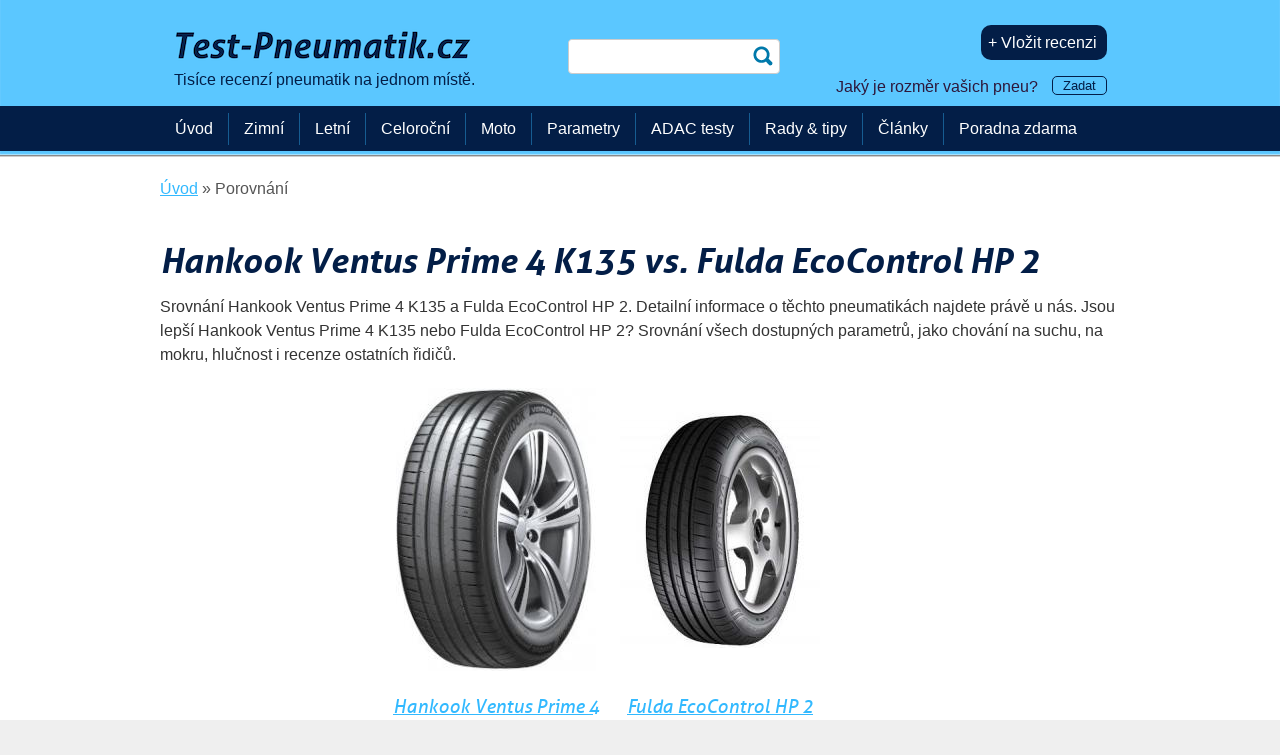

--- FILE ---
content_type: text/html; charset=UTF-8
request_url: https://www.test-pneumatik.cz/porovnani/hankook-ventus-prime-4/fulda-ecocontrol-hp-2/
body_size: 6841
content:
<!DOCTYPE html>
<!--[if IE 8 ]><html class="ie8 no-js" lang="cs"> <![endif]-->
<!--[if IE 9 ]><html class="ie9 no-js" lang="cs"> <![endif]-->
<!--[if (gt IE 9)|!(IE)]><!-->
<html class="no-js" lang="cs"> <!--<![endif]-->
<head>
    <meta charset="utf-8">
    <title>Hankook Ventus Prime 4 K135 vs. Fulda EcoControl HP 2 | Test-Pneumatik.cz</title>
    <meta property="og:title" content="Hankook Ventus Prime 4 K135 vs. Fulda EcoControl HP 2 | Test-Pneumatik.cz" />
    <meta name="description" content="Srovnání Hankook Ventus Prime 4 K135 a Fulda EcoControl HP 2. Detailní informace o těchto pneumatikách najdete právě u nás. Jsou lepší Hankook Ventus Prime 4 K135 nebo Fulda EcoControl HP 2? Srovnání všech dostupných parametrů, jako chování na suchu, na mokru, hlučnost i recenze ostatních řidičů.
" />
    <meta property="og:description" content="Srovnání Hankook Ventus Prime 4 K135 a Fulda EcoControl HP 2. Detailní informace o těchto pneumatikách najdete právě u nás. Jsou lepší Hankook Ventus Prime 4 K135 nebo Fulda EcoControl HP 2? Srovnání všech dostupných parametrů, jako chování na suchu, na mokru, hlučnost i recenze ostatních řidičů.
" />
    <meta property="og:type" content="website" />

    <meta name="copyright" content="" />
    <meta name="referrer" content="always" />
	<meta name="author" content="Test-Pneumatik.cz" />
    <link rel="icon" type="image/png" href="/favicon-32x32.png" />
    <meta name="HandheldFriendly" content="True" />
    <meta name="MobileOptimized" content="320" />
    <meta name="viewport" content="width=device-width, initial-scale=1.0" />
    <meta name="verification" content="a6415181566c9c21709022a50a90b76e" />
    <meta name="verification" content="18ee36e6851c2366ea40327554a78f37" />
    <meta name="majestic-site-verification" content="MJ12_37147e04-917e-4766-bbe5-caff8e2cdde7">
    <meta name="google-site-verification" content="2u1HCN7q7wxdx9A20I6t80Wr_zU1i_v5isMnE5RBSKc" />
    <link rel='alternate' hreflang='cs-CZ' href='https://www.test-pneumatik.cz/porovnani/' />
    <link rel='alternate' hreflang='sk-SK' href='https://www.testy-pneumatik.sk/porovnanie/' />
    <link rel='alternate' hreflang='pl-PL' href='https://www.ranking-opon.eu/porownanie/' />
    <link rel='alternate' hreflang='hu-HU' href='https://www.gumi-teszt.eu/osszehasonlitas/' />
    <link rel='alternate' hreflang='de-DE' href='https://www.reifenerfahrungen.de/vergleichen-sie/' />
    <meta name="robots" content="index,follow"/>
    <meta property='og:url' content='https://www.test-pneumatik.cz/porovnani/hankook-ventus-prime-4/fulda-ecocontrol-hp-2/' />
    <link rel='canonical' href='https://www.test-pneumatik.cz/porovnani/hankook-ventus-prime-4/fulda-ecocontrol-hp-2/' />
    <meta property='fb:app_id' content='603439276450870' />
    <link href="/css/css_min_generated.css?v=98" rel="stylesheet" type="text/css" />
    <link href="/css/param-filter.css" rel="stylesheet" type="text/css" />
        <style type="text/css">
            .commentdialogue {display:none;}
        </style>


      <script type='text/javascript'>
        window.smartlook||(function(d) {
            var o=smartlook=function(){ o.api.push(arguments)},h=d.getElementsByTagName('head')[0];
            var c=d.createElement('script');o.api=new Array();c.async=true;c.type='text/javascript';
            c.charset='utf-8';c.src='https://rec.smartlook.com/recorder.js';h.appendChild(c);
        })(document);
        smartlook('init', '57114a531721a83a9ba6efcce5d19c70fc14718b');
    </script>
            <!-- www.test-pneumatik.cz -->

        <!-- Google tag (gtag.js) -->





        <script async src="https://www.googletagmanager.com/gtag/js?id=G-ZZF4NSD596"></script>
        <script>
            window.dataLayer = window.dataLayer || [];
            function gtag(){dataLayer.push(arguments);}
            gtag('js', new Date());
            gtag('set', 'user_properties', {
            'tyre_size2': 'neznám'
            });
            gtag('config', 'G-ZZF4NSD596', { 'debug_mode':true });
            gtag('event', 'page_view', {'content_group': 'Porovnání'});
            
        </script>



        <!-- Facebook Pixel Code -->
        <script>
            !function(f,b,e,v,n,t,s)
            {if(f.fbq)return;n=f.fbq=function(){n.callMethod?
                n.callMethod.apply(n,arguments):n.queue.push(arguments)};
                if(!f._fbq)f._fbq=n;n.push=n;n.loaded=!0;n.version='2.0';
                n.queue=[];t=b.createElement(e);t.async=!0;
                t.src=v;s=b.getElementsByTagName(e)[0];
                s.parentNode.insertBefore(t,s)}(window,document,'script',
                'https://connect.facebook.net/en_US/fbevents.js');
            fbq('init', '761468767223285');
            fbq('track', 'PageView');
        </script>
        <noscript>
            <img height="1" width="1"
                 src="https://www.facebook.com/tr?id=761468767223285&ev=PageView&noscript=1"/>
        </noscript>
        <!-- End Facebook Pixel Code -->


        <!-- Global site tag (gtag.js) - Google Ads: 1029887221  -- konverze pro Google Adwords-->
        <!--<script async src="https://www.googletagmanager.com/gtag/js?id=AW-1029887221"></script>
       <script>
           window.dataLayer = window.dataLayer || [];
           function gtag(){dataLayer.push(arguments);}
           gtag('js', new Date());

           gtag('config', 'AW-1029887221');
       </script>-->


       <!-- Hotjar Tracking Code for https://www.test-pneumatik.cz -->
<!--        <script>
            (function(h,o,t,j,a,r){
                h.hj=h.hj||function(){(h.hj.q=h.hj.q||[]).push(arguments)};
                h._hjSettings={hjid:396985,hjsv:5};
                a=o.getElementsByTagName('head')[0];
                r=o.createElement('script');r.async=1;
                r.src=t+h._hjSettings.hjid+j+h._hjSettings.hjsv;
                a.appendChild(r);
            })(window,document,'//static.hotjar.com/c/hotjar-','.js?sv=');
        </script>
-->

        <!--Microsoft Clarity-->
        <script type="text/javascript">
            (function(c,l,a,r,i,t,y){
                c[a]=c[a]||function(){(c[a].q=c[a].q||[]).push(arguments)};
                t=l.createElement(r);t.async=1;t.src="https://www.clarity.ms/tag/"+i;
                y=l.getElementsByTagName(r)[0];y.parentNode.insertBefore(t,y);
            })(window, document, "clarity", "script", "q50i3hgscf");
        </script>

     
</head>
<body>

<span class='hidden'  itemscope='' itemtype='http://schema.org/WebPage'>
    <span class='hidden' itemprop='name'>Hankook Ventus Prime 4 K135 vs. Fulda EcoControl HP 2 | Test-Pneumatik.cz</span>
    <span class='hidden' itemprop='description'>Srovnání Hankook Ventus Prime 4 K135 a Fulda EcoControl HP 2. Detailní informace o těchto pneumatikách najdete právě u nás. Jsou lepší Hankook Ventus Prime 4 K135 nebo Fulda EcoControl HP 2? Srovnání všech dostupných parametrů, jako chování na suchu, na mokru, hlučnost i recenze ostatních řidičů.
</span>
    <span class='hidden' itemprop='publisher' itemscope itemtype='http://schema.org/Organization'>
        <span class='hidden' itemprop='name'>Test-Pneumatik.cz</span>
        <span class='hidden' itemprop='sameAs'>https://www.facebook.com/TestyPneumatik</span>
        <span class='hidden' itemprop='sameAs'>https://plus.google.com/+TestpneumatikCz1?rel=author</span>
        <span class='hidden' itemprop='sameAs'>https://twitter.com/testpneumatik</span>
        <span class='hidden' itemprop='logo' itemscope itemtype='http://schema.org/ImageObject'>
            <span class='hidden' itemprop='URL'>/img/logo-test-pneumatik-cz.png</span>
        </span>
    </span>
</span>
<span class='hidden'  itemscope='' itemtype='http://schema.org/WebSite'>
    <span class='hidden' itemprop='name'>Test-Pneumatik.cz</span>
    <span class='hidden' itemprop='publisher' itemscope itemtype='http://schema.org/Organization'>
        <span class='hidden' itemprop='name'>Test-Pneumatik.cz</span>
        <span class='hidden' itemprop='sameAs'>https://www.facebook.com/TestyPneumatik</span>
        <span class='hidden' itemprop='sameAs'>https://plus.google.com/+TestpneumatikCz1?rel=author</span>
        <span class='hidden' itemprop='sameAs'>https://twitter.com/testpneumatik</span>
        <span class='hidden' itemprop='logo' itemscope itemtype='http://schema.org/ImageObject'>
            <span class='hidden' itemprop='URL'>/img/logo-test-pneumatik-cz.png</span>
        </span>
    </span>
</span>
    <div id="fb-root"></div>
    <script>(function(d, s, id) {
            var js, fjs = d.getElementsByTagName(s)[0];
            if (d.getElementById(id)) return;
            js = d.createElement(s); js.id = id;
                  js.src = "//connect.facebook.net/cs_CZ/sdk.js#xfbml=1&version=v2.4&appId=603439276450870";
            fjs.parentNode.insertBefore(js, fjs);
        }(document, 'script', 'facebook-jssdk'));</script>

<div id="header">
    <div class="row-main row header-height">
        <div class="grid-5">
            <div id="logo">
            <a href="/"><img fetchpriority='high' alt='Test pneumatik' src='/img/330_logo-test-pneumatik-cz.png' /><br /><span class='claim'>Tisíce recenzí pneumatik na jednom místě.</span></a>

            </div>

        </div>
        <div class="grid-3 posr">

            <form id='search-box' action="/vyhledavani/" method="get">
            <p>
                <label for="q" class="sr-only">Hledat</label>
                <input type="search" name="q" id="q" />
                <input type="submit" class='submit' value="hledat" />
            </p>
            </form>
                    </div>

        <div id="user-box" class="grid-4">
                    <p><a style='margin-left: 5px;' rel='nofollow' href='/vlozit-recenzi/' class='inline-btn'>+ Vložit recenzi</a></p><p style='margin-bottom: 5px; margin-top: 15px;'><span id='changetext'>Jaký je rozměr vašich pneu? <small><a class='small-inline-btn' id="otevrit-rozmer-box">Zadat</a></small></span>
</p>        </div>
    </div>

    <div id="menu-bar" style="min-height: 45px; background-color: #031e47;">
    </div>
</div>




<div id="main">
    <div class="row-main">
        <div id='breadcrumb'>
<div id='only-breadcrumb' itemscope itemtype='https://schema.org/BreadcrumbList'>
<div itemprop='itemListElement' itemscope itemtype='https://schema.org/ListItem'>
<a itemprop='item' href='/'><span itemprop='name'>Úvod</span></a><meta itemprop='position' content='1' /></div> » 
                    <div itemprop='itemListElement' itemscope itemtype='https://schema.org/ListItem'>
<span itemprop='name'>Porovnání</span><meta itemprop='position' content='2' /></div></div>

<div id='compare-links'></div></div>

        <div class='content'>
    <h1>Hankook Ventus Prime 4 K135 vs. Fulda EcoControl HP 2</h1>



    <p>Srovnání Hankook Ventus Prime 4 K135 a Fulda EcoControl HP 2. Detailní informace o těchto pneumatikách najdete právě u nás. Jsou lepší Hankook Ventus Prime 4 K135 nebo Fulda EcoControl HP 2? Srovnání všech dostupných parametrů, jako chování na suchu, na mokru, hlučnost i recenze ostatních řidičů.
</p><div class='table-scroll'>
<table class='porovnani'><tr>
<td class='header'></td><td><a href='/hankook-ventus-prime-4/'><img src='/img/products/200/7/hankook-ventus-prime-4.jpg' width='200' srcset='/img/products/200/7/hankook-ventus-prime-4.jpg 200w, /img/products/400/7/hankook-ventus-prime-4.jpg 400w, /img/products/600/7/hankook-ventus-prime-4.jpg 600w, /img/products/1000/7/hankook-ventus-prime-4.jpg 1000w' sizes='200px' style='margin-bottom: 20px;' alt='Hankook Ventus Prime 4 K135'/></a> 
</td>
<td><a href='/fulda-ecocontrol-hp-2/'><img src='/img/products/200/7/fulda-ecocontrol-hp-2.jpg' width='200' srcset='/img/products/200/7/fulda-ecocontrol-hp-2.jpg 200w, /img/products/400/7/fulda-ecocontrol-hp-2.jpg 400w, /img/products/600/7/fulda-ecocontrol-hp-2.jpg 600w, /img/products/1000/7/fulda-ecocontrol-hp-2.jpg 1000w' sizes='200px' style='margin-bottom: 20px;' alt='Fulda EcoControl HP 2'/></a> 
</td>
</tr>
<tr>
<td class='header'></td><td><h3><a href='/hankook-ventus-prime-4/'>Hankook Ventus Prime 4 K135</a></h3></td>
<td><h3><a href='/fulda-ecocontrol-hp-2/'>Fulda EcoControl HP 2</a></h3></td>
</tr>
<tr>
<td class='header'></td><td><small>letní / osobní</small></td>
<td><small>letní / osobní</small></td>
</tr>
<tr>
<td class='header'></td><td><a href='/2024-test-letnich-pneumatik-adac-215-55-r17/' class='ofic_detail_dezenu'><div class='ofic_small_box'><div style='background-color: #ffd42e; display: block; color: #000000'><p itemprop='award'>ADAC 2024</p></div><span class='male_hvezdicky'><span class='genericon genericon-rating-full'></span>
<span class='genericon genericon-rating-full'></span>
<span class='genericon genericon-rating-full'></span>
<span class='genericon genericon-rating-empty'></span>
<span class='genericon genericon-rating-empty'></span>
</span></div></a>
8.&nbsp;místo<br /><a href='/2024-test-brzdne-drahy-letnich-pneumatik-autobild-205-55-r16/' class='ofic_detail_dezenu'><div class='ofic_small_box'><div style='background-color: #ea212d; display: block; color: #ffffff'><p itemprop='award'>AutoBild 2024</p></div><span class='male_hvezdicky'><span class='genericon genericon-rating-full'></span>
<span class='genericon genericon-rating-full'></span>
<span class='genericon genericon-rating-full'></span>
<span class='genericon genericon-rating-full'></span>
<span class='genericon genericon-rating-full'></span>
</span></div></a>
4.&nbsp;místo<br /><a href='/2023-test-letnich-pneumatik-adac-205-55-r16/' class='ofic_detail_dezenu'><div class='ofic_small_box'><div style='background-color: #ffd42e; display: block; color: #000000'><p itemprop='award'>ADAC 2023</p></div><span class='male_hvezdicky'><span class='genericon genericon-rating-full'></span>
<span class='genericon genericon-rating-full'></span>
<span class='genericon genericon-rating-full'></span>
<span class='genericon genericon-rating-full'></span>
<span class='genericon genericon-rating-empty'></span>
</span></div></a>
9.&nbsp;místo<br /></td>
<td><a href='/2024-test-brzdne-drahy-letnich-pneumatik-autobild-205-55-r16/' class='ofic_detail_dezenu'><div class='ofic_small_box'><div style='background-color: #ea212d; display: block; color: #ffffff'><p itemprop='award'>AutoBild 2024</p></div><span class='male_hvezdicky'><span class='genericon genericon-rating-full'></span>
<span class='genericon genericon-rating-full'></span>
<span class='genericon genericon-rating-full'></span>
<span class='genericon genericon-rating-full'></span>
<span class='genericon genericon-rating-empty'></span>
</span></div></a>
16.&nbsp;místo<br /><a href='/2023-test-letnich-pneumatik-adac-205-55-r16/' class='ofic_detail_dezenu'><div class='ofic_small_box'><div style='background-color: #ffd42e; display: block; color: #000000'><p itemprop='award'>ADAC 2023</p></div><span class='male_hvezdicky'><span class='genericon genericon-rating-full'></span>
<span class='genericon genericon-rating-full'></span>
<span class='genericon genericon-rating-full'></span>
<span class='genericon genericon-rating-empty'></span>
<span class='genericon genericon-rating-empty'></span>
</span></div></a>
13.&nbsp;místo<br /><a href='/2021-test-letnich-pneumatik-adac-205/55-r16/' class='ofic_detail_dezenu'><div class='ofic_small_box'><div style='background-color: #ffd42e; display: block; color: #000000'><p itemprop='award'>ADAC 2021</p></div><span class='male_hvezdicky'><span class='genericon genericon-rating-full'></span>
<span class='genericon genericon-rating-full'></span>
<span class='genericon genericon-rating-full'></span>
<span class='genericon genericon-rating-empty'></span>
<span class='genericon genericon-rating-empty'></span>
</span></div></a>
8.&nbsp;místo<br /></td>
</tr>
<tr>
<td class='header'>Chování na suchu</td><td><span class='color-good'>88&nbsp;%</span></td>
<td><span class='color-top'>92&nbsp;%</span></td>
</tr>
<tr>
<td class='header'>Chování na mokru</td><td><span class='color-good'>84&nbsp;%</span></td>
<td><span class='color-average'>80&nbsp;%</span></td>
</tr>
<tr>
<td class='header'>Zpětná vazba</td><td><span class='color-good'>82&nbsp;%</span></td>
<td><span class='color-good'>82&nbsp;%</span></td>
</tr>
<tr>
<td class='header'>Jízda na hraně</td><td><span class='color-good'>84&nbsp;%</span></td>
<td><span class='color-good'>85&nbsp;%</span></td>
</tr>
<tr>
<td class='header'>Opotřebení</td><td><span class='color-average'>80&nbsp;%</span></td>
<td><span class='color-top'>93&nbsp;%</span></td>
</tr>
<tr>
<td class='header'>Hlučnost</td><td><span class='color-good'>83&nbsp;%</span></td>
<td><span class='color-top'>97&nbsp;%</span></td>
</tr>
<tr>
<td class='header'>Sníh</td><td><span class='color-null'>&mdash;</span></td>
<td><span class='color-null'>&mdash;</span></td>
</tr>
<tr>
<td class='header'>Led</td><td><span class='color-null'>&mdash;</span></td>
<td><span class='color-null'>&mdash;</span></td>
</tr>
<tr>
<td class='header'>Koupil bych znovu</td><td><span class='color-average'>79&nbsp;%</span></td>
<td><span class='color-good'>83&nbsp;%</span></td>
</tr>
<tr>
<td class='header'>Celkové hodnocení</td><td class='color-total-good'><strong>83&nbsp;%</strong></td><td class='color-total-good'><strong>87&nbsp;%</strong></td></tr>
<tr>
<td class='header'></td><td><a href='/hankook-ventus-prime-4/'>77&nbsp;recenzí</a></td>
<td><a href='/fulda-ecocontrol-hp-2/'>6&nbsp;recenzí</a></td>
</tr>
<tr>
<td class='header'>Dostupné rozměry</td><td><small>od</small> 195 45 R16 <br /><small>do</small> 215 45 R20</td>
<td><small>od</small> 185 65 R15 <br /><small>do</small> 225 50 R18<br /><img src='/img/bullet-tick.png' /> <small>Ano, ve vašem rozměru <br />205 55 R16 je pneumatika dostupná.</small></td>
</tr>
<tr>
<td class='header'>Cena</td><td title='Array
(
    [shop] => mikona.eu
    [price] => 1481.00
    [avail] => 2
    [exit_id] => 81050010
    [price_for_size] => 0
)
'><strong>od <a href='/hankook-ventus-prime-4/'>1&nbsp;481&nbsp;Kč</a></strong></td><td title='Array
(
    [shop] => mikona.eu
    [price] => 1261.00
    [avail] => 1
    [exit_id] => 81049794
    [price_for_size] => 0
)
'><strong>od <a href='/fulda-ecocontrol-hp-2/'>1&nbsp;261&nbsp;Kč</a></strong></td></tr>
<tr>
<td class='header'></td><td><div class='plaketa-v-porovnani'></div></td>
<td><div class='plaketa-v-porovnani'><div class='eu-stitek dva'>
    <div class='fuel fuel-C'>C</div>
    <div class='fuel rain-B'>B</div>
    <div class='noise'>70 <small><small>dB</small></small></div>
</div>
<p class='eu-note'>EU štítek pro rozměr 205 55 R16 (<a style='color: #32b9ff;' href="#" class='otevrit-rozmer-box1'>změnit rozměr</a>)</p>
</div></td>
</tr>
<tr>
<td class='header'></td><td><a class='big-inline-btn' href='/hankook-ventus-prime-4/'>Více informací</a></td>
<td><a class='big-inline-btn' href='/fulda-ecocontrol-hp-2/'>Více informací</a></td>
</tr>
</table></div>
</div>
<br />


    </div>

</div>

<div id='main-menu2'>
    <label for='show-menu' class='show-menu'>Menu</label>
    <input type='checkbox' id='show-menu' >
    <ul id='menuxx'>
        <li><a href='/'>Úvod</a></li>
        <li>
            <a href='/zimni/'>Zimní</a>
        </li>
        <li>
            <a href='/letni/'>Letní</a>
        </li>
        <li>
            <a href='/celorocni/'>Celoroční</a>
        </li>
        <li>
            <a href='/moto/'>Moto</a>
        </li>
        <li>
            <a href='/p/'>Parametry</a>
        </li>
        <li>
            <a href='/adac-testy/'>ADAC testy</a>
        </li>
        <li>
            <a href='/rady-tipy/'>Rady &amp; tipy</a>
        </li>
        <li>
            <a href='/clanky/'>Články</a>
        </li>
        <li>
            <a href='/poradna/'>Poradna zdarma</a>
        </li>
    </ul>
</div>



    <div id="footer">
        <div class="row-main">
            

            <div class="grid-12" style="text-align: left;">
                <div id='menu-footer'>
<div class='grid-4'>
<ul class='no-style'>
<li><a href='/podle-vyrobce/'>Dle výrobce</a></li>
<li><a href='/podle-vozidla/'>Dle vozidla</a></li>
<li><a href='/podle-rozmeru-pneumatiky/'>Rozměry pneumatik</a></li>
<li><a href='/zimnich-2026/'>Test zimních pneumatik 2026</a></li>
<li><a href='/letnich-2025/'>Test letních pneumatik 2025</a></li>
<li><a href='/celorocnich-2025/'>Test celoročních pneumatik 2025</a></li>
<li><a href='/povinnost-zimnich-pneumatik/'>Povinnost zimních pneumatik</a></li>
</ul>
</div>
<div class='grid-4'>
<ul class='no-style'>
<li><a href='/partneri/'>Partneři</a></li>
<li><a href='/spoluprace/'>Přidat obchod / Spolupráce</a></li>
<li><a href='/nahlasit-chybu/'>Nahlásit chybu</a></li>
<li><a href='/cookies/'>Zásady užívání cookies</a></li>
</ul>
</div>
<div class='grid-3'>
<ul class='no-style'>
<li><a href='/o-webu/'>O webu</a></li>
<li><a href='/provozovatel/'>Provozovatel</a></li>
<li><a href='https://www.facebook.com/TestyPneumatik'>Facebook</a></li>
<li><a href='https://plus.google.com/+TestpneumatikCz1?rel=author'>Google+</a></li>
<li><a rel='alternate' hreflang='sk' href='https://www.testy-pneumatik.sk/porovnanie/'>SK</a></li>
<li><a rel='alternate' hreflang='pl' href='https://www.ranking-opon.eu/porownanie/'>PL</a></li>
<li><a rel='alternate' hreflang='hu' href='https://www.gumi-teszt.eu/osszehasonlitas/'>HU</a></li>
<li><a rel='alternate' hreflang='de' href='https://www.reifenerfahrungen.de/vergleichen-sie/'>DE</a></li>
</ul>
</div>
</div>
<div class='break'></div>            </div>

        </div>
    </div>


<script type="text/javascript">gtag('event', 'user_properties', {
        'tyre_size': 'neznám'
        });</script>
<div style="display:none">
    
    <a rel='nofollow' href="https://www.toplist.cz/" target="_top"><img src="https://toplist.cz/count.asp?id=1549015" alt="TOPlist" /></a>
    <a rel='nofollow' href="https://www.toplist.cz/" target="_top"><img src="https://toplist.cz/count.asp?id=1837331" alt="TOPlist" /></a>  <!--  TA.cz -->

    <!-- rádio -->
    <a rel='nofollow' href="https://www.toplist.cz/" target="_top"><img src="https://toplist.cz/count.asp?id=1704960" alt="TOPlist" border="0"></a>

</div>

<!--   <script src="http://c1.navrcholu.cz/code?site=141156;t=lb14" type="text/javascript"></script><noscript><div><a href="http://navrcholu.cz/"><img src="http://c1.navrcholu.cz/hit?site=141156;t=lb14;ref=;jss=0" width="14" height="14" alt="NAVRCHOLU.cz" style="border:none" /></a></div></noscript> -->

<!-- Kód Sklik pro retargeting -->
<script type="text/javascript">
    /* <![CDATA[ */
    var seznam_retargeting_id = 17334;
    /* ]]> */
</script>
<script type="text/javascript" defer src="//c.imedia.cz/js/retargeting.js"></script>

<!--   <script src="http://c.pocitadlo.sk/?cid=4a051da6455f5ef" type="text/javascript"></script><noscript><div><a rel="nofollow" href="http://www.pocitadlo.sk/"><img src="http://c1.pocitadlo.sk/?cid=4a051da6455f5ef" alt="Pocitadlo.sk" style="border:none"/></a></div></noscript> -->



<!-- Contact Form -->

<div id="contactdiv">
    <div class="sede-pozadi"></div>
    <form method="post" action="./?zmenit-rozmer=1" id="popupcontent">

        <img src="/img/bullet-cross.png" class="img" alt='Zavřít' id="cancel"/>
        <h3>Zadejte rozměr vašich pneu</h3>

        <big><strong>Nejčastější:</strong></big>
                <a rel='nofollow' href='./?zmenit-rozmer=1&amp;rozmer=21&amp;user_id=0&amp;uri=porovnani/hankook-ventus-prime-4/fulda-ecocontrol-hp-2'>205 55 R16</a>, <a rel='nofollow' href='./?zmenit-rozmer=1&amp;rozmer=82&amp;user_id=0&amp;uri=porovnani/hankook-ventus-prime-4/fulda-ecocontrol-hp-2'>195 65 R15</a>, <a rel='nofollow' href='./?zmenit-rozmer=1&amp;rozmer=22&amp;user_id=0&amp;uri=porovnani/hankook-ventus-prime-4/fulda-ecocontrol-hp-2'>195 60 R15</a>, <a rel='nofollow' href='./?zmenit-rozmer=1&amp;rozmer=9&amp;user_id=0&amp;uri=porovnani/hankook-ventus-prime-4/fulda-ecocontrol-hp-2'>225 45 R17</a><br /><br />

        <select name="sirka" size="1" id="popsirka" class="uzky" onchange="javascript:popzjistitprofil(this.value);">
            <option value="9999">&nbsp;</option>
<option value="0">0</option>
<option value="1">1</option>
<option value="2">2</option>
<option value="3">3</option>
<option value="4">4</option>
<option value="5">5</option>
<option value="6">6</option>
<option value="7">7</option>
<option value="8">8</option>
<option value="9">9</option>
<option value="10">10</option>
<option value="11">11</option>
<option value="12">12</option>
<option value="13">13</option>
<option value="16">16</option>
<option value="19">19</option>
<option value="20">20</option>
<option value="21">21</option>
<option value="25">25</option>
<option value="26">26</option>
<option value="31">31</option>
<option value="33">33</option>
<option value="35">35</option>
<option value="50">50</option>
<option value="70">70</option>
<option value="75">75</option>
<option value="80">80</option>
<option value="85">85</option>
<option value="90">90</option>
<option value="95">95</option>
<option value="100">100</option>
<option value="110">110</option>
<option value="115">115</option>
<option value="120">120</option>
<option value="125">125</option>
<option value="130">130</option>
<option value="135">135</option>
<option value="140">140</option>
<option value="145">145</option>
<option value="150">150</option>
<option value="155">155</option>
<option value="160">160</option>
<option value="162">162</option>
<option value="165">165</option>
<option value="170">170</option>
<option value="175">175</option>
<option value="180">180</option>
<option value="185">185</option>
<option value="190">190</option>
<option value="195">195</option>
<option value="200">200</option>
<option value="205">205</option>
<option value="210">210</option>
<option value="215">215</option>
<option value="220">220</option>
<option value="225">225</option>
<option value="230">230</option>
<option value="235">235</option>
<option value="240">240</option>
<option value="245">245</option>
<option value="250">250</option>
<option value="254">254</option>
<option value="255">255</option>
<option value="260">260</option>
<option value="265">265</option>
<option value="270">270</option>
<option value="275">275</option>
<option value="280">280</option>
<option value="285">285</option>
<option value="295">295</option>
<option value="300">300</option>
<option value="305">305</option>
<option value="315">315</option>
<option value="320">320</option>
<option value="325">325</option>
<option value="330">330</option>
<option value="335">335</option>
<option value="345">345</option>
<option value="355">355</option>
<option value="365">365</option>
<option value="380">380</option>
<option value="385">385</option>
<option value="395">395</option>
<option value="405">405</option>
<option value="420">420</option>
<option value="425">425</option>
<option value="435">435</option>
<option value="440">440</option>
<option value="445">445</option>
<option value="455">455</option>
<option value="460">460</option>
<option value="480">480</option>
<option value="500">500</option>
<option value="520">520</option>
<option value="540">540</option>
<option value="560">560</option>
<option value="580">580</option>
<option value="600">600</option>
<option value="640">640</option>
<option value="650">650</option>
<option value="710">710</option>
<option value="750">750</option>
<option value="950">950</option>
        </select>
        /
        <select name="profil" id="popprofil" size="1" class="uzky" onchange="javascript:popzjistitprumer(sirka.value, this.value)">
            <option value="9999">&nbsp;</option>
        </select>
        R
        <select name="prumer" id="popprumer" size="1" class="uzky">
            <option value="9999">&nbsp;</option>
        </select>

        <br />
        <br />

        <input class="btn-small" type="submit" id="send" onclick='ChangeText()' value="Uložit"/>
        <br />
        <br />

    </form>
</div>
<script type="text/javascript" src="/js/js_min_generated.js?v=7" defer></script>
<script type="text/javascript" src="/js/js_loader.php?user_id=0&amp;v=11" defer></script>

<script type="text/javascript">  /*tooltip */
    $(function() {
        $( ".podezrela-ico" ).tooltip();
    });
</script>

<!--Rozbalování parametrického filtru-->
<script>
    $( "#toogle" ).click(function() {
        $( ".param-hiding" ).slideToggle('fast');
    })
</script>


<!-- <p id='nacitani-trvalo'>0.0411</p> -->


    <!-- Kód Google značky pro remarketing -->
    <script type="text/javascript">
        /* <![CDATA[ */
        var google_conversion_id = 1029887221;
        var google_custom_params = window.google_tag_params;
        var google_remarketing_only = true;
        /* ]]> */
    </script>
    <script type="text/javascript" src="//www.googleadservices.com/pagead/conversion.js">
    </script>
    <noscript>
        <div style="display:inline;">
            <img height="1" width="1" style="border-style:none;" alt="" src="//googleads.g.doubleclick.net/pagead/viewthroughconversion/1029887221/?value=0&amp;guid=ON&amp;script=0"/>
        </div>
    </noscript>

</body>
</html>
